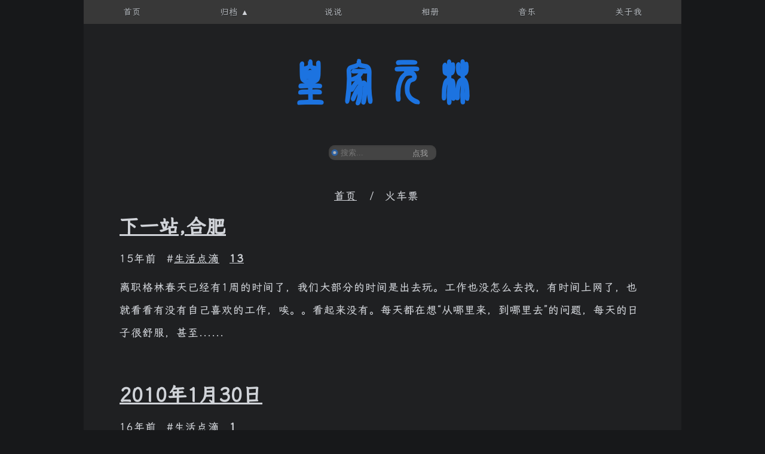

--- FILE ---
content_type: text/html; charset=UTF-8
request_url: https://hjyl.org/tags/%E7%81%AB%E8%BD%A6%E7%A5%A8/
body_size: 5900
content:
<!DOCTYPE html>
<html lang="zh-Hans">
<head>
<meta charset="UTF-8">
<meta name="viewport" content="width=device-width, initial-scale=1">
<meta name='robots' content='max-image-preview:large, index, follow' />
<style>img:is([sizes="auto" i], [sizes^="auto," i]) { contain-intrinsic-size: 3000px 1500px }</style>
<title>火车票相关文章列表 | 皇家元林</title>
<meta name="keywords" content="火车票,朋友,money,衣服" />
<meta name="description" content="关于火车票相关内容全站索引列表，包括朋友,money,衣服等内容。" />
<link rel='dns-prefetch' href='//cdn.staticfile.org' />
<link rel="alternate" type="application/rss+xml" title="皇家元林 &raquo; Feed" href="https://hjyl.org/feed/" />
<link rel="alternate" type="application/rss+xml" title="皇家元林 &raquo; 评论 Feed" href="https://hjyl.org/comments/feed/" />
<link rel="alternate" type="application/rss+xml" title="皇家元林 &raquo; 火车票 标签 Feed" href="https://hjyl.org/tags/%e7%81%ab%e8%bd%a6%e7%a5%a8/feed/" />
<!-- <link rel='stylesheet' id='wp-block-library-css' href='https://hjyl.org/wp-includes/css/dist/block-library/style.min.css?ver=6.8.3' media='all' /> -->
<link rel="stylesheet" type="text/css" href="//hjyl.org/wp-content/cache/wpfc-minified/q6sj0adw/604a5.css" media="all"/>
<style id='wp-block-library-theme-inline-css'>
.wp-block-audio :where(figcaption){color:#555;font-size:13px;text-align:center}.is-dark-theme .wp-block-audio :where(figcaption){color:#ffffffa6}.wp-block-audio{margin:0 0 1em}.wp-block-code{border:1px solid #ccc;border-radius:4px;font-family:Menlo,Consolas,monaco,monospace;padding:.8em 1em}.wp-block-embed :where(figcaption){color:#555;font-size:13px;text-align:center}.is-dark-theme .wp-block-embed :where(figcaption){color:#ffffffa6}.wp-block-embed{margin:0 0 1em}.blocks-gallery-caption{color:#555;font-size:13px;text-align:center}.is-dark-theme .blocks-gallery-caption{color:#ffffffa6}:root :where(.wp-block-image figcaption){color:#555;font-size:13px;text-align:center}.is-dark-theme :root :where(.wp-block-image figcaption){color:#ffffffa6}.wp-block-image{margin:0 0 1em}.wp-block-pullquote{border-bottom:4px solid;border-top:4px solid;color:currentColor;margin-bottom:1.75em}.wp-block-pullquote cite,.wp-block-pullquote footer,.wp-block-pullquote__citation{color:currentColor;font-size:.8125em;font-style:normal;text-transform:uppercase}.wp-block-quote{border-left:.25em solid;margin:0 0 1.75em;padding-left:1em}.wp-block-quote cite,.wp-block-quote footer{color:currentColor;font-size:.8125em;font-style:normal;position:relative}.wp-block-quote:where(.has-text-align-right){border-left:none;border-right:.25em solid;padding-left:0;padding-right:1em}.wp-block-quote:where(.has-text-align-center){border:none;padding-left:0}.wp-block-quote.is-large,.wp-block-quote.is-style-large,.wp-block-quote:where(.is-style-plain){border:none}.wp-block-search .wp-block-search__label{font-weight:700}.wp-block-search__button{border:1px solid #ccc;padding:.375em .625em}:where(.wp-block-group.has-background){padding:1.25em 2.375em}.wp-block-separator.has-css-opacity{opacity:.4}.wp-block-separator{border:none;border-bottom:2px solid;margin-left:auto;margin-right:auto}.wp-block-separator.has-alpha-channel-opacity{opacity:1}.wp-block-separator:not(.is-style-wide):not(.is-style-dots){width:100px}.wp-block-separator.has-background:not(.is-style-dots){border-bottom:none;height:1px}.wp-block-separator.has-background:not(.is-style-wide):not(.is-style-dots){height:2px}.wp-block-table{margin:0 0 1em}.wp-block-table td,.wp-block-table th{word-break:normal}.wp-block-table :where(figcaption){color:#555;font-size:13px;text-align:center}.is-dark-theme .wp-block-table :where(figcaption){color:#ffffffa6}.wp-block-video :where(figcaption){color:#555;font-size:13px;text-align:center}.is-dark-theme .wp-block-video :where(figcaption){color:#ffffffa6}.wp-block-video{margin:0 0 1em}:root :where(.wp-block-template-part.has-background){margin-bottom:0;margin-top:0;padding:1.25em 2.375em}
</style>
<style id='classic-theme-styles-inline-css'>
/*! This file is auto-generated */
.wp-block-button__link{color:#fff;background-color:#32373c;border-radius:9999px;box-shadow:none;text-decoration:none;padding:calc(.667em + 2px) calc(1.333em + 2px);font-size:1.125em}.wp-block-file__button{background:#32373c;color:#fff;text-decoration:none}
</style>
<style id='global-styles-inline-css'>
:root{--wp--preset--aspect-ratio--square: 1;--wp--preset--aspect-ratio--4-3: 4/3;--wp--preset--aspect-ratio--3-4: 3/4;--wp--preset--aspect-ratio--3-2: 3/2;--wp--preset--aspect-ratio--2-3: 2/3;--wp--preset--aspect-ratio--16-9: 16/9;--wp--preset--aspect-ratio--9-16: 9/16;--wp--preset--color--black: #000000;--wp--preset--color--cyan-bluish-gray: #abb8c3;--wp--preset--color--white: #ffffff;--wp--preset--color--pale-pink: #f78da7;--wp--preset--color--vivid-red: #cf2e2e;--wp--preset--color--luminous-vivid-orange: #ff6900;--wp--preset--color--luminous-vivid-amber: #fcb900;--wp--preset--color--light-green-cyan: #7bdcb5;--wp--preset--color--vivid-green-cyan: #00d084;--wp--preset--color--pale-cyan-blue: #8ed1fc;--wp--preset--color--vivid-cyan-blue: #0693e3;--wp--preset--color--vivid-purple: #9b51e0;--wp--preset--gradient--vivid-cyan-blue-to-vivid-purple: linear-gradient(135deg,rgba(6,147,227,1) 0%,rgb(155,81,224) 100%);--wp--preset--gradient--light-green-cyan-to-vivid-green-cyan: linear-gradient(135deg,rgb(122,220,180) 0%,rgb(0,208,130) 100%);--wp--preset--gradient--luminous-vivid-amber-to-luminous-vivid-orange: linear-gradient(135deg,rgba(252,185,0,1) 0%,rgba(255,105,0,1) 100%);--wp--preset--gradient--luminous-vivid-orange-to-vivid-red: linear-gradient(135deg,rgba(255,105,0,1) 0%,rgb(207,46,46) 100%);--wp--preset--gradient--very-light-gray-to-cyan-bluish-gray: linear-gradient(135deg,rgb(238,238,238) 0%,rgb(169,184,195) 100%);--wp--preset--gradient--cool-to-warm-spectrum: linear-gradient(135deg,rgb(74,234,220) 0%,rgb(151,120,209) 20%,rgb(207,42,186) 40%,rgb(238,44,130) 60%,rgb(251,105,98) 80%,rgb(254,248,76) 100%);--wp--preset--gradient--blush-light-purple: linear-gradient(135deg,rgb(255,206,236) 0%,rgb(152,150,240) 100%);--wp--preset--gradient--blush-bordeaux: linear-gradient(135deg,rgb(254,205,165) 0%,rgb(254,45,45) 50%,rgb(107,0,62) 100%);--wp--preset--gradient--luminous-dusk: linear-gradient(135deg,rgb(255,203,112) 0%,rgb(199,81,192) 50%,rgb(65,88,208) 100%);--wp--preset--gradient--pale-ocean: linear-gradient(135deg,rgb(255,245,203) 0%,rgb(182,227,212) 50%,rgb(51,167,181) 100%);--wp--preset--gradient--electric-grass: linear-gradient(135deg,rgb(202,248,128) 0%,rgb(113,206,126) 100%);--wp--preset--gradient--midnight: linear-gradient(135deg,rgb(2,3,129) 0%,rgb(40,116,252) 100%);--wp--preset--font-size--small: 13px;--wp--preset--font-size--medium: 20px;--wp--preset--font-size--large: 36px;--wp--preset--font-size--x-large: 42px;--wp--preset--spacing--20: 0.44rem;--wp--preset--spacing--30: 0.67rem;--wp--preset--spacing--40: 1rem;--wp--preset--spacing--50: 1.5rem;--wp--preset--spacing--60: 2.25rem;--wp--preset--spacing--70: 3.38rem;--wp--preset--spacing--80: 5.06rem;--wp--preset--shadow--natural: 6px 6px 9px rgba(0, 0, 0, 0.2);--wp--preset--shadow--deep: 12px 12px 50px rgba(0, 0, 0, 0.4);--wp--preset--shadow--sharp: 6px 6px 0px rgba(0, 0, 0, 0.2);--wp--preset--shadow--outlined: 6px 6px 0px -3px rgba(255, 255, 255, 1), 6px 6px rgba(0, 0, 0, 1);--wp--preset--shadow--crisp: 6px 6px 0px rgba(0, 0, 0, 1);}:where(.is-layout-flex){gap: 0.5em;}:where(.is-layout-grid){gap: 0.5em;}body .is-layout-flex{display: flex;}.is-layout-flex{flex-wrap: wrap;align-items: center;}.is-layout-flex > :is(*, div){margin: 0;}body .is-layout-grid{display: grid;}.is-layout-grid > :is(*, div){margin: 0;}:where(.wp-block-columns.is-layout-flex){gap: 2em;}:where(.wp-block-columns.is-layout-grid){gap: 2em;}:where(.wp-block-post-template.is-layout-flex){gap: 1.25em;}:where(.wp-block-post-template.is-layout-grid){gap: 1.25em;}.has-black-color{color: var(--wp--preset--color--black) !important;}.has-cyan-bluish-gray-color{color: var(--wp--preset--color--cyan-bluish-gray) !important;}.has-white-color{color: var(--wp--preset--color--white) !important;}.has-pale-pink-color{color: var(--wp--preset--color--pale-pink) !important;}.has-vivid-red-color{color: var(--wp--preset--color--vivid-red) !important;}.has-luminous-vivid-orange-color{color: var(--wp--preset--color--luminous-vivid-orange) !important;}.has-luminous-vivid-amber-color{color: var(--wp--preset--color--luminous-vivid-amber) !important;}.has-light-green-cyan-color{color: var(--wp--preset--color--light-green-cyan) !important;}.has-vivid-green-cyan-color{color: var(--wp--preset--color--vivid-green-cyan) !important;}.has-pale-cyan-blue-color{color: var(--wp--preset--color--pale-cyan-blue) !important;}.has-vivid-cyan-blue-color{color: var(--wp--preset--color--vivid-cyan-blue) !important;}.has-vivid-purple-color{color: var(--wp--preset--color--vivid-purple) !important;}.has-black-background-color{background-color: var(--wp--preset--color--black) !important;}.has-cyan-bluish-gray-background-color{background-color: var(--wp--preset--color--cyan-bluish-gray) !important;}.has-white-background-color{background-color: var(--wp--preset--color--white) !important;}.has-pale-pink-background-color{background-color: var(--wp--preset--color--pale-pink) !important;}.has-vivid-red-background-color{background-color: var(--wp--preset--color--vivid-red) !important;}.has-luminous-vivid-orange-background-color{background-color: var(--wp--preset--color--luminous-vivid-orange) !important;}.has-luminous-vivid-amber-background-color{background-color: var(--wp--preset--color--luminous-vivid-amber) !important;}.has-light-green-cyan-background-color{background-color: var(--wp--preset--color--light-green-cyan) !important;}.has-vivid-green-cyan-background-color{background-color: var(--wp--preset--color--vivid-green-cyan) !important;}.has-pale-cyan-blue-background-color{background-color: var(--wp--preset--color--pale-cyan-blue) !important;}.has-vivid-cyan-blue-background-color{background-color: var(--wp--preset--color--vivid-cyan-blue) !important;}.has-vivid-purple-background-color{background-color: var(--wp--preset--color--vivid-purple) !important;}.has-black-border-color{border-color: var(--wp--preset--color--black) !important;}.has-cyan-bluish-gray-border-color{border-color: var(--wp--preset--color--cyan-bluish-gray) !important;}.has-white-border-color{border-color: var(--wp--preset--color--white) !important;}.has-pale-pink-border-color{border-color: var(--wp--preset--color--pale-pink) !important;}.has-vivid-red-border-color{border-color: var(--wp--preset--color--vivid-red) !important;}.has-luminous-vivid-orange-border-color{border-color: var(--wp--preset--color--luminous-vivid-orange) !important;}.has-luminous-vivid-amber-border-color{border-color: var(--wp--preset--color--luminous-vivid-amber) !important;}.has-light-green-cyan-border-color{border-color: var(--wp--preset--color--light-green-cyan) !important;}.has-vivid-green-cyan-border-color{border-color: var(--wp--preset--color--vivid-green-cyan) !important;}.has-pale-cyan-blue-border-color{border-color: var(--wp--preset--color--pale-cyan-blue) !important;}.has-vivid-cyan-blue-border-color{border-color: var(--wp--preset--color--vivid-cyan-blue) !important;}.has-vivid-purple-border-color{border-color: var(--wp--preset--color--vivid-purple) !important;}.has-vivid-cyan-blue-to-vivid-purple-gradient-background{background: var(--wp--preset--gradient--vivid-cyan-blue-to-vivid-purple) !important;}.has-light-green-cyan-to-vivid-green-cyan-gradient-background{background: var(--wp--preset--gradient--light-green-cyan-to-vivid-green-cyan) !important;}.has-luminous-vivid-amber-to-luminous-vivid-orange-gradient-background{background: var(--wp--preset--gradient--luminous-vivid-amber-to-luminous-vivid-orange) !important;}.has-luminous-vivid-orange-to-vivid-red-gradient-background{background: var(--wp--preset--gradient--luminous-vivid-orange-to-vivid-red) !important;}.has-very-light-gray-to-cyan-bluish-gray-gradient-background{background: var(--wp--preset--gradient--very-light-gray-to-cyan-bluish-gray) !important;}.has-cool-to-warm-spectrum-gradient-background{background: var(--wp--preset--gradient--cool-to-warm-spectrum) !important;}.has-blush-light-purple-gradient-background{background: var(--wp--preset--gradient--blush-light-purple) !important;}.has-blush-bordeaux-gradient-background{background: var(--wp--preset--gradient--blush-bordeaux) !important;}.has-luminous-dusk-gradient-background{background: var(--wp--preset--gradient--luminous-dusk) !important;}.has-pale-ocean-gradient-background{background: var(--wp--preset--gradient--pale-ocean) !important;}.has-electric-grass-gradient-background{background: var(--wp--preset--gradient--electric-grass) !important;}.has-midnight-gradient-background{background: var(--wp--preset--gradient--midnight) !important;}.has-small-font-size{font-size: var(--wp--preset--font-size--small) !important;}.has-medium-font-size{font-size: var(--wp--preset--font-size--medium) !important;}.has-large-font-size{font-size: var(--wp--preset--font-size--large) !important;}.has-x-large-font-size{font-size: var(--wp--preset--font-size--x-large) !important;}
:where(.wp-block-post-template.is-layout-flex){gap: 1.25em;}:where(.wp-block-post-template.is-layout-grid){gap: 1.25em;}
:where(.wp-block-columns.is-layout-flex){gap: 2em;}:where(.wp-block-columns.is-layout-grid){gap: 2em;}
:root :where(.wp-block-pullquote){font-size: 1.5em;line-height: 1.6;}
</style>
<!-- <link rel='stylesheet' id='feng-custom-fancybox-css' href='https://hjyl.org/wp-content/plugins/feng-custom/public/dist/fancybox/fancybox.css?ver=v4.0.22' media='all' /> -->
<!-- <link rel='stylesheet' id='feng_custom_build_css-css' href='https://hjyl.org/wp-content/cache/feng-custom/static/custom_1e7371612160b948e54807bc4d16ed69.css?ver=1.2.4' media='all' /> -->
<!-- <link rel='stylesheet' id='style-css' href='https://hjyl.org/wp-content/themes/hmd/style.css?ver=2.4' media='all' /> -->
<link rel="stylesheet" type="text/css" href="//hjyl.org/wp-content/cache/wpfc-minified/qt0hbajb/604a5.css" media="all"/>
<link rel='stylesheet' id='lxgw-css' href='https://cdn.staticfile.org/lxgw-wenkai-screen-webfont/1.7.0/style.css?ver=2.4' media='all' />
<script src='//hjyl.org/wp-content/cache/wpfc-minified/1n1q6qpy/604a5.js' type="text/javascript"></script>
<!-- <script src="https://hjyl.org/wp-includes/js/jquery/jquery.min.js?ver=3.7.1" id="jquery-core-js"></script> -->
<!-- <script src="https://hjyl.org/wp-includes/js/jquery/jquery-migrate.min.js?ver=3.4.1" id="jquery-migrate-js"></script> -->
<script id="jquery-js-after">
jQuery(document).ready(function() {
jQuery(".5117a9c2cddf0785daecc470762744be").click(function() {
jQuery.post(
"https://hjyl.org/wp-admin/admin-ajax.php", {
"action": "quick_adsense_onpost_ad_click",
"quick_adsense_onpost_ad_index": jQuery(this).attr("data-index"),
"quick_adsense_nonce": "a315c5316b",
}, function(response) { }
);
});
});
</script>
<script src='//hjyl.org/wp-content/cache/wpfc-minified/30wj5fji/604a5.js' type="text/javascript"></script>
<!-- <script src="https://hjyl.org/wp-content/plugins/feng-custom/public/dist/fancybox/fancybox.umd.js?ver=v4.0.22" id="feng-custom-fancybox-js"></script> -->
<!-- <script src="https://hjyl.org/wp-content/cache/feng-custom/static/custom_520673a45944988c8370d7b3fc737464.js?ver=1.2.4" id="feng_custom_build_js-js"></script> -->
<link rel="https://api.w.org/" href="https://hjyl.org/wp-json/" /><link rel="alternate" title="JSON" type="application/json" href="https://hjyl.org/wp-json/wp/v2/tags/950" /><link rel="EditURI" type="application/rsd+xml" title="RSD" href="https://hjyl.org/xmlrpc.php?rsd" />
<meta name="generator" content="WordPress 6.8.3" />
<link rel="icon" href="https://img.hjyl.org/uploads/2019/10/cropped-about-me-32x32.png" sizes="32x32" />
<link rel="icon" href="https://img.hjyl.org/uploads/2019/10/cropped-about-me-192x192.png" sizes="192x192" />
<link rel="apple-touch-icon" href="https://img.hjyl.org/uploads/2019/10/cropped-about-me-180x180.png" />
<meta name="msapplication-TileImage" content="https://img.hjyl.org/uploads/2019/10/cropped-about-me-270x270.png" />
</head>
<body class="archive tag tag-950 wp-embed-responsive wp-theme-hmd">
<div id="page">
<a class="skip-link screen-reader-text" href="#content">
跳至内容	</a>
<div id="hjyl" class="screen-reader-text">
<span>皇家元林</span>
</div>
<header id="header" role="banner" >
<nav id="hjyl_menu" rol="navigation">
<ul id="menu-menu" class="menu"><li id="menu-item-2657" class="menu-item menu-item-type-custom menu-item-object-custom menu-item-home menu-item-2657"><a href="https://hjyl.org/">首页</a></li>
<li id="menu-item-2656" class="menu-item menu-item-type-post_type menu-item-object-page menu-item-has-children menu-item-2656"><a href="https://hjyl.org/archives/">归档</a><button class="sub-menu-toggle" aria-expanded="false"><i class="hjylfont hjyl-jump_to_bottom">▲</i><i class="hjylfont hjyl-jump_to_top" style="display:none;">▼</i><span class="screen-reader-text">打开菜单</span></button>
<ul class="sub-menu">
<li id="menu-item-3125" class="menu-item menu-item-type-post_type menu-item-object-page menu-item-3125"><a href="https://hjyl.org/themes/">WP主题</a></li>
<li id="menu-item-7" class="menu-item menu-item-type-taxonomy menu-item-object-category menu-item-7"><a href="https://hjyl.org/cats/letters/">元林手札</a></li>
<li id="menu-item-6" class="menu-item menu-item-type-taxonomy menu-item-object-category menu-item-6"><a href="https://hjyl.org/cats/living/">生活点滴</a></li>
<li id="menu-item-1660" class="menu-item menu-item-type-taxonomy menu-item-object-category menu-item-1660"><a href="https://hjyl.org/cats/work/">工作经历</a></li>
</ul>
</li>
<li id="menu-item-3579" class="menu-item menu-item-type-taxonomy menu-item-object-post_format menu-item-3579"><a href="https://hjyl.org/type/status/">说说</a></li>
<li id="menu-item-4893" class="menu-item menu-item-type-post_type menu-item-object-page menu-item-4893"><a href="https://hjyl.org/photos/">相册</a></li>
<li id="menu-item-4493" class="menu-item menu-item-type-custom menu-item-object-custom menu-item-4493"><a href="https://ylgod.com/player/index.html">音乐</a></li>
<li id="menu-item-3310" class="menu-item menu-item-type-post_type menu-item-object-page menu-item-3310"><a href="https://hjyl.org/about/">关于我</a></li>
</ul>		</nav>
<div class="clear"></div>
<h1 id="logo">
<a href="https://hjyl.org/" title="皇家元林">皇家元林</a>
</h1>
<div id="darkroll"></div>
<form role="search" method="get" class="search-form" action="https://hjyl.org/">
<label class="screen-reader-text" for='s'>搜索</label>
<input type="search" id="s" class="search-field" value="" name="s" placeholder="搜索..." required="required" />
<button type="submit" class="search-submit" value="Search" >
点我    </button>
</form>
<div class="header-footer">
<div class="position">
<ul>
<li>
<a href="https://hjyl.org">首页</a>
</li>
<li>火车票</li>				</ul>
</div>
</div>
</header>
<div id="content" class="site-content">
<div id="primary" class="content-area">
<main id="main" class="site-main" role="main">
<article id="post-1335" class="post-1335 post type-post status-publish format-standard hentry category-living tag-300 tag-458 tag-503 tag-867 tag-950">
<header class="entry-header">
<h2 class="entry-title"><a href="https://hjyl.org/next-station-hefei/" title="下一站,合肥" rel="bookmark">下一站,合肥</a></h2>		<div class="header-meta">
<span class="last-updated" title="发布于 2010-10-14 20:58">
15年前	
</span>
<span class="cat-links">
#<a href="https://hjyl.org/cats/living/" rel="category tag">生活点滴</a>			</span>
<a href="https://hjyl.org/next-station-hefei/#comments" class="comments-views" ><b>13</b></a>					</div>
</header><!-- .entry-header -->
<div class="entry-content">
离职格林春天已经有1周的时间了，我们大部分的时间是出去玩。工作也没怎么去找，有时间上网了，也就看看有没有自己喜欢的工作，唉。。看起来没有。每天都在想“从哪里来，到哪里去”的问题，每天的日子很舒服，甚至......	</div><!-- .entry-content -->
<footer class="entry-footer">
</footer><!-- .entry-footer -->
</article><!-- #post-1335 --><article id="post-687" class="post-687 post type-post status-publish format-standard hentry category-living tag-money tag-867 tag-950 tag-1196 tag-1298">
<header class="entry-header">
<h2 class="entry-title"><a href="https://hjyl.org/2010-january-30/" title="2010年1月30日" rel="bookmark">2010年1月30日</a></h2>		<div class="header-meta">
<span class="last-updated" title="发布于 2010-01-31 14:29">
16年前	
</span>
<span class="cat-links">
#<a href="https://hjyl.org/cats/living/" rel="category tag">生活点滴</a>			</span>
<a href="https://hjyl.org/2010-january-30/#comments" class="comments-views" ><b>1</b></a>					</div>
</header><!-- .entry-header -->
<div class="entry-content">
2010年1月30日，也就是昨天，我上了几个月的班，终于可以休息了一天。这天是个特别的一天，因为是在准备回家过年。 早上八点起床，洗洗刷刷之后到办公室去了一趟，去拿身份证，听说现在的车票都实行实名制，......	</div><!-- .entry-content -->
<footer class="entry-footer">
</footer><!-- .entry-footer -->
</article><!-- #post-687 -->				<div class="hjylNav">
</div>
</main>
</div><!-- #primary -->
</div><!-- #content -->
<footer id="footer" class="site-footer" role="contentinfo">
<div class="copyright">
<p>CopyRight&nbsp;&copy;&nbsp;2025&nbsp;<a href="https://hjyl.org" title="皇家元林">皇家元林</a>. <a href="https://hjyl.org/" title="Designed by hjyl.org">hmd Theme</a> 由 <a href="https://wordpress.org/">WordPress</a> 强力驱动</p>
</div>
<div id="hjylUp">
▲	</div>
</footer>
</div><!-- #page -->
<script type="speculationrules">
{"prefetch":[{"source":"document","where":{"and":[{"href_matches":"\/*"},{"not":{"href_matches":["\/wp-*.php","\/wp-admin\/*","\/uploads\/*","\/wp-content\/*","\/wp-content\/plugins\/*","\/wp-content\/themes\/hmd\/*","\/*\\?(.+)"]}},{"not":{"selector_matches":"a[rel~=\"nofollow\"]"}},{"not":{"selector_matches":".no-prefetch, .no-prefetch a"}}]},"eagerness":"conservative"}]}
</script>
<p>IP地址位置数据由<a href="https://www.cz88.net">纯真CZ88</a>提供支持</p>
<!-- 统计代码+备案信息开始-->
<script>
var _hmt = _hmt || [];
(function() {
var hm = document.createElement("script");
hm.src = "https://hm.baidu.com/hm.js?981a9aba8b17f0cb251fb86f005e6352";
var s = document.getElementsByTagName("script")[0]; 
s.parentNode.insertBefore(hm, s);
})();
</script>	
<!-- 统计代码+备案信息结束-->
<script defer src="https://cloud.umami.is/script.js" data-website-id="f52d2341-1612-4fba-a606-278bc8eef713"></script><script type='module' src="https://hjyl.org/wp-content/plugins/Jef-instant-page/instantpage.js?ver=5.7.0" id="jef-instantpage-js"></script>
<script src="https://hjyl.org/wp-includes/js/comment-reply.min.js?ver=6.8.3" id="comment-reply-js" async data-wp-strategy="async"></script>
<script id="ajax-comment-js-extra">
var ajaxcomment = {"ajax_url":"https:\/\/hjyl.org\/wp-admin\/admin-ajax.php","order":"asc","formpostion":"top","txt1":"\u8bf7\u7a0d\u5019...","txt2":"\u63d0\u4ea4\u6210\u529f"};
</script>
<script src="https://hjyl.org/wp-content/themes/hmd/asset/comments-ajax.js?ver=2.4" id="ajax-comment-js"></script>
<script src="https://hjyl.org/wp-content/themes/hmd/asset/hmd.js?ver=2.4" id="hmd-js-js"></script>
<!-- 614 次查询 用时 5.366 秒, 耗费了 6.59MB 内存 --></body>
</html><!-- WP Fastest Cache file was created in 5.317 seconds, on 2025年11月28日 @ 20:30 --><!-- via php -->